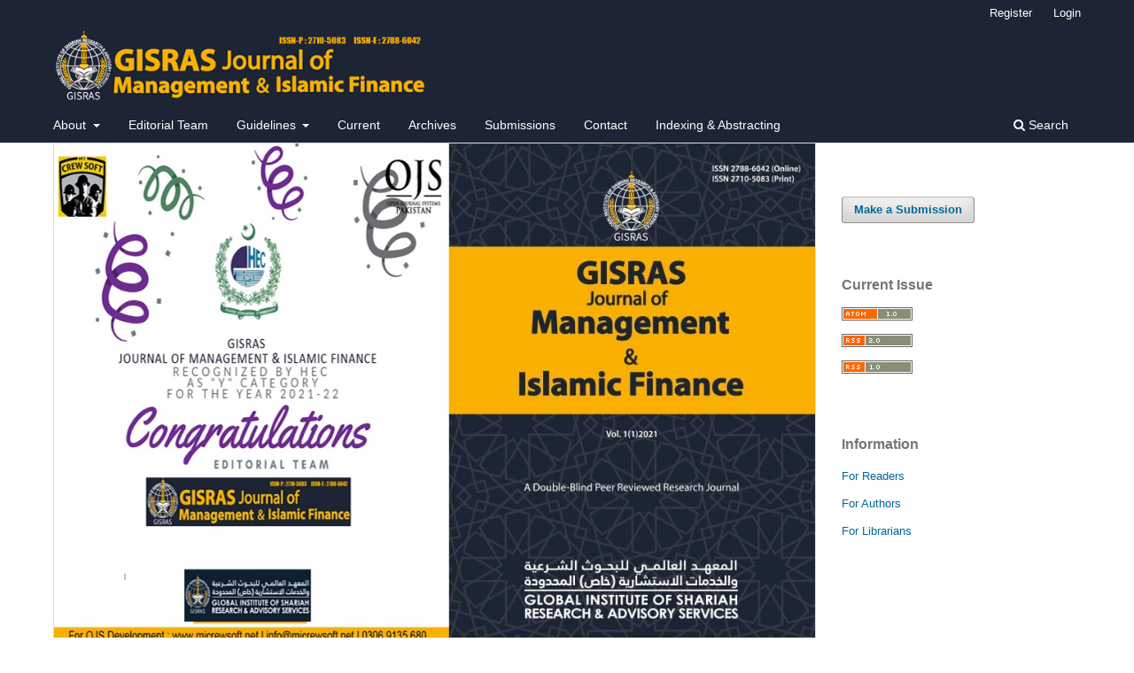

--- FILE ---
content_type: text/html; charset=utf-8
request_url: http://gjmif.com/index.php/GJMIF/index
body_size: 12708
content:
<!DOCTYPE html>
<html lang="en-US" xml:lang="en-US">
<head>
	<meta charset="utf-8">
	<meta name="viewport" content="width=device-width, initial-scale=1.0">
	<title>
		GISRAS Journal of Management & Islamic Finance (GJMIF)
					</title>

	
<meta name="generator" content="Open Journal Systems 3.3.0.6">
<link rel="alternate" type="application/atom+xml" href="http://gjmif.com/index.php/GJMIF/gateway/plugin/WebFeedGatewayPlugin/atom">
<link rel="alternate" type="application/rdf+xml" href="http://gjmif.com/index.php/GJMIF/gateway/plugin/WebFeedGatewayPlugin/rss">
<link rel="alternate" type="application/rss+xml" href="http://gjmif.com/index.php/GJMIF/gateway/plugin/WebFeedGatewayPlugin/rss2">
	<link rel="stylesheet" href="http://gjmif.com/index.php/GJMIF/$$$call$$$/page/page/css?name=stylesheet" type="text/css" /><link rel="stylesheet" href="http://gjmif.com/index.php/GJMIF/$$$call$$$/page/page/css?name=font" type="text/css" /><link rel="stylesheet" href="http://gjmif.com/lib/pkp/styles/fontawesome/fontawesome.css?v=3.3.0.6" type="text/css" />
</head>
<body class="pkp_page_index pkp_op_index has_site_logo" dir="ltr">

	<div class="pkp_structure_page">

				<header class="pkp_structure_head" id="headerNavigationContainer" role="banner">
						 <nav class="cmp_skip_to_content" aria-label="Jump to content links">
	<a href="#pkp_content_main">Skip to main content</a>
	<a href="#siteNav">Skip to main navigation menu</a>
						<a href="#homepageAbout">Skip to about the journal</a>
									<a href="#homepageIssue">Skip to the current issue</a>
				<a href="#pkp_content_footer">Skip to site footer</a>
</nav>

			<div class="pkp_head_wrapper">

				<div class="pkp_site_name_wrapper">
					<button class="pkp_site_nav_toggle">
						<span>Open Menu</span>
					</button>
											<h1 class="pkp_screen_reader">
															GISRAS Journal of Management &amp; Islamic Finance (GJMIF)
													</h1>
										<div class="pkp_site_name">
																<a href="						http://gjmif.com/index.php/GJMIF/index
					" class="is_img">
							<img src="http://gjmif.com/public/journals/1/pageHeaderLogoImage_en_US.png" width="500" height="95"  />
						</a>
										</div>
				</div>

				
				<nav class="pkp_site_nav_menu" aria-label="Site Navigation">
					<a id="siteNav"></a>
					<div class="pkp_navigation_primary_row">
						<div class="pkp_navigation_primary_wrapper">
																				<ul id="navigationPrimary" class="pkp_navigation_primary pkp_nav_list">
								<li class="">
				<a href="http://gjmif.com/index.php/GJMIF/about">
					About
				</a>
									<ul>
																					<li class="">
									<a href="http://gjmif.com/index.php/GJMIF/about">
										About the Journal
									</a>
								</li>
																												<li class="">
									<a href="http://gjmif.com/index.php/GJMIF/aims">
										Aims and Scope
									</a>
								</li>
																												<li class="">
									<a href="http://gjmif.com/index.php/GJMIF/fund">
										Source of Funding
									</a>
								</li>
																												<li class="">
									<a href="http://gjmif.com/index.php/GJMIF/about/privacy">
										Privacy Statement
									</a>
								</li>
																		</ul>
							</li>
								<li class="">
				<a href="http://gjmif.com/index.php/GJMIF/edit-team">
					Editorial Team
				</a>
							</li>
								<li class="">
				<a href="https://gjmif.com/#">
					Guidelines
				</a>
									<ul>
																					<li class="">
									<a href="http://gjmif.com/index.php/GJMIF/auth-guide">
										Author Guidelines
									</a>
								</li>
																												<li class="">
									<a href="http://gjmif.com/index.php/GJMIF/ethical-guide-auth">
										Ethical Guidelines for Author(s)
									</a>
								</li>
																												<li class="">
									<a href="http://gjmif.com/index.php/GJMIF/pub-ethics">
										Publication Ethics & Malpractice Statement
									</a>
								</li>
																												<li class="">
									<a href="http://gjmif.com/index.php/GJMIF/apc">
										Article Processing Policy
									</a>
								</li>
																												<li class="">
									<a href="http://gjmif.com/index.php/GJMIF/plag-policy">
										Plagiarism Proforma & Policy
									</a>
								</li>
																		</ul>
							</li>
								<li class="">
				<a href="http://gjmif.com/index.php/GJMIF/issue/current">
					Current
				</a>
							</li>
								<li class="">
				<a href="http://gjmif.com/index.php/GJMIF/issue/archive">
					Archives
				</a>
							</li>
								<li class="">
				<a href="http://gjmif.com/index.php/GJMIF/about/submissions">
					Submissions
				</a>
							</li>
								<li class="">
				<a href="http://gjmif.com/index.php/GJMIF/about/contact">
					Contact
				</a>
							</li>
															<li class="">
				<a href="http://gjmif.com/index.php/GJMIF/indexing">
					Indexing & Abstracting
				</a>
							</li>
			</ul>

				

																						<div class="pkp_navigation_search_wrapper">
									<a href="http://gjmif.com/index.php/GJMIF/search" class="pkp_search pkp_search_desktop">
										<span class="fa fa-search" aria-hidden="true"></span>
										Search
									</a>
								</div>
													</div>
					</div>
					<div class="pkp_navigation_user_wrapper" id="navigationUserWrapper">
							<ul id="navigationUser" class="pkp_navigation_user pkp_nav_list">
								<li class="profile">
				<a href="http://gjmif.com/index.php/GJMIF/user/register">
					Register
				</a>
							</li>
								<li class="profile">
				<a href="http://gjmif.com/index.php/GJMIF/login">
					Login
				</a>
							</li>
										</ul>

					</div>
				</nav>
			</div><!-- .pkp_head_wrapper -->
		</header><!-- .pkp_structure_head -->

						<div class="pkp_structure_content has_sidebar">
			<div class="pkp_structure_main" role="main">
				<a id="pkp_content_main"></a>

<div class="page_index_journal">

	

			<div class="homepage_image">
			<img src="http://gjmif.com/public/journals/1/homepageImage_en_US.jpg">
		</div>
	
				<section class="homepage_about">
			<a id="homepageAbout"></a>
			<h2>About the Journal</h2>
			<p>Keeping in view the need of the day and adopting these needs as our objective, Global Institute of Shariah Research &amp; Advisory Service (GISRAS) is initiating a quarterly peer-reviewed research journal namely GISRAS Journal of Management &amp; Islamic Finance (GJMIF) focusing the theory and practice of Islamic economics and finance and management aspects particularly focusing upon the applied activities prevailing into the world. In this respect, GISRAS-JMIF would provide a platform for researchers, academicians and practitioners to take part in this journal along with qualitative and quantitative research in the field of Islamic economics and finance.<br /><br />GISRAS Journal of Management &amp; Islamic Finance (GJMIF) is the publication of Global Institute of Shariah Research &amp; Advisory Services, Karachi. It has been launched with the objective to make valuable contribution in the theoretical and practical thought in the fields of management and Islamic finance. GJMIF is a quarterly peer reviewed research journal which is supervised by an advisory board of international and national experts from national and international organizations like University of New Orleans USA, AAOIFI Bahrain, ISRA Malaysia, INCEIF Malaysia, Universiti Malaysia Sabah Malaysia, La Trobe University Australia, King Saud University Saudi Arabia, Emirates College of Technology UAE, Florida International University USA, Meezan Bank Pakistan, Riphah International University Pakistan, COMSATS University Islamabad, CIE Pakistan, IMS Peshawar, IBA Pakistan, UET Pakistan and NBFI &amp; Modaraba Association of Pakistan.</p>
		</section>
	
		
				<section class="current_issue">
			<a id="homepageIssue"></a>
			<h2>
				Current Issue
			</h2>
			<div class="current_issue_title">
				Vol. 5 No. 1 (2025): GISRAS Journal of Management &amp; Islamic Finance (GJMIF)
			</div>
				<div class="obj_issue_toc">

		
		<div class="heading">

									<a class="cover" href="http://gjmif.com/index.php/GJMIF/issue/view/17">
								<img src="http://gjmif.com/public/journals/1/cover_issue_17_en_US.jpg" alt="					View Vol. 5 No. 1 (2025): GISRAS Journal of Management &amp; Islamic Finance (GJMIF)
				">
			</a>
		
				
				
							<div class="published">
				<span class="label">
					Published:
				</span>
				<span class="value">
					2025-05-11
				</span>
			</div>
			</div>

		
		<div class="sections">
			<div class="section">
									<h3>
					Articles
				</h3>
						<ul class="cmp_article_list articles">
									<li>
						
	
<div class="obj_article_summary">
	
	<h4 class="title">
		<a id="article-151" href="http://gjmif.com/index.php/GJMIF/article/view/151">
			Analyzing the impact of Devolution of Powers on the Cultural Heritage in Pakistan
					</a>
	</h4>

		<div class="meta">
				<div class="authors">
			Ali Gul Abbasi, Liaquat Ali Abro, Aftab Anwar Shaikh
		</div>
		
				
		
	</div>
	
			<ul class="galleys_links">
																									<li>
																										
	
							

<a class="obj_galley_link pdf" href="http://gjmif.com/index.php/GJMIF/article/view/151/87" aria-labelledby=article-151>

		
	1

	</a>
				</li>
					</ul>
	
	
</div>
					</li>
							</ul>
				</div>
		</div><!-- .sections -->
</div>
			<a href="http://gjmif.com/index.php/GJMIF/issue/archive" class="read_more">
				View All Issues
			</a>
		</section>
	
		</div><!-- .page -->

	</div><!-- pkp_structure_main -->

									<div class="pkp_structure_sidebar left" role="complementary" aria-label="Sidebar">
				<div class="pkp_block block_make_submission">
	<h2 class="pkp_screen_reader">
		Make a Submission
	</h2>

	<div class="content">
		<a class="block_make_submission_link" href="http://gjmif.com/index.php/GJMIF/about/submissions">
			Make a Submission
		</a>
	</div>
</div>
<div class="pkp_block block_web_feed">
	<h2 class="title">Current Issue</h2>
	<div class="content">
		<ul>
			<li>
				<a href="http://gjmif.com/index.php/GJMIF/gateway/plugin/WebFeedGatewayPlugin/atom">
					<img src="http://gjmif.com/lib/pkp/templates/images/atom.svg" alt="Atom logo">
				</a>
			</li>
			<li>
				<a href="http://gjmif.com/index.php/GJMIF/gateway/plugin/WebFeedGatewayPlugin/rss2">
					<img src="http://gjmif.com/lib/pkp/templates/images/rss20_logo.svg" alt="RSS2 logo">
				</a>
			</li>
			<li>
				<a href="http://gjmif.com/index.php/GJMIF/gateway/plugin/WebFeedGatewayPlugin/rss">
					<img src="http://gjmif.com/lib/pkp/templates/images/rss10_logo.svg" alt="RSS1 logo">
				</a>
			</li>
		</ul>
	</div>
</div>
<div class="pkp_block block_information">
	<h2 class="title">Information</h2>
	<div class="content">
		<ul>
							<li>
					<a href="http://gjmif.com/index.php/GJMIF/information/readers">
						For Readers
					</a>
				</li>
										<li>
					<a href="http://gjmif.com/index.php/GJMIF/information/authors">
						For Authors
					</a>
				</li>
										<li>
					<a href="http://gjmif.com/index.php/GJMIF/information/librarians">
						For Librarians
					</a>
				</li>
					</ul>
	</div>
</div>

			</div><!-- pkp_sidebar.left -->
			</div><!-- pkp_structure_content -->

<div class="pkp_structure_footer_wrapper" role="contentinfo">
	<a id="pkp_content_footer"></a>

	<div class="pkp_structure_footer">

					<div class="pkp_footer_content">
				<p>Developed by micrewsoft.net</p>
			</div>
		
		<div class="pkp_brand_footer" role="complementary">
			<a href="http://gjmif.com/index.php/GJMIF/about/aboutThisPublishingSystem">
				<img alt="More information about the publishing system, Platform and Workflow by OJS/PKP." src="http://gjmif.com/templates/images/ojs_brand.png">
			</a>
		</div>
	</div>
</div><!-- pkp_structure_footer_wrapper -->

</div><!-- pkp_structure_page -->

<script src="http://gjmif.com/lib/pkp/lib/vendor/components/jquery/jquery.min.js?v=3.3.0.6" type="text/javascript"></script><script src="http://gjmif.com/lib/pkp/lib/vendor/components/jqueryui/jquery-ui.min.js?v=3.3.0.6" type="text/javascript"></script><script src="http://gjmif.com/plugins/themes/default/js/lib/popper/popper.js?v=3.3.0.6" type="text/javascript"></script><script src="http://gjmif.com/plugins/themes/default/js/lib/bootstrap/util.js?v=3.3.0.6" type="text/javascript"></script><script src="http://gjmif.com/plugins/themes/default/js/lib/bootstrap/dropdown.js?v=3.3.0.6" type="text/javascript"></script><script src="http://gjmif.com/plugins/themes/default/js/main.js?v=3.3.0.6" type="text/javascript"></script>


</body>
</html>
